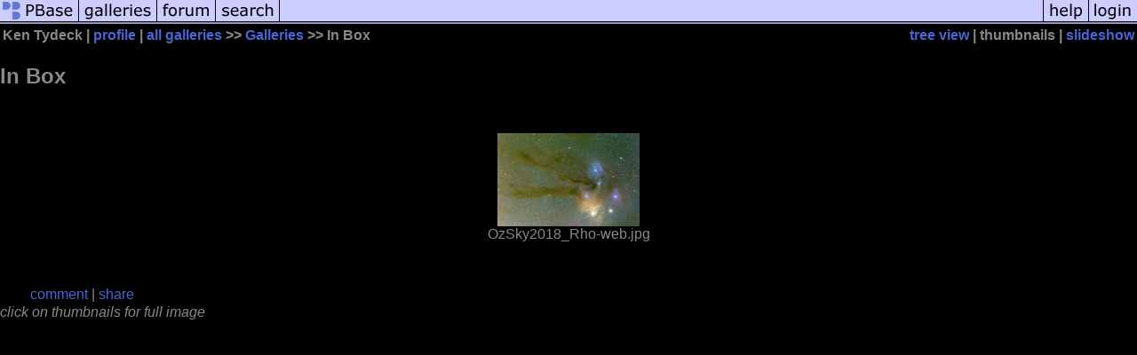

--- FILE ---
content_type: application/javascript
request_url: https://ap1.pbase.com/js/common.js
body_size: 3249
content:
// EVENT OBJECT

function get_e(e) { return e ? e : window.event }
function get_target(e) { return e.target ? e.target : e.srcElement }
function prevent_default(e) {
    if (!e) return;
	if(e.preventDefault) e.preventDefault();
	else e.returnValue = false;
}
function get_key_pressed(e) {return e.keyCode;}
function prevent_bubble(e) {
	if(e.stopPropagation) e.stopPropagation();
	else e.cancelBubble = true;
}


function set_opacity(obj, value) {
	var obj = (get(obj)) ? get(obj) : obj;
	if(obj) {
		obj.style.filter = 'alpha(opacity=' + value * 100 + ')';
		obj.style.opacity = value;
        obj.style.MozOpacity = value; 
        obj.style.KhtmlOpacity = value; 
	}
}
function get_viewport() {
	var x,y;
	if (self.innerHeight) { // all except Explorer
		x = self.innerWidth;
		y = self.innerHeight;
	}
	else if (document.documentElement && document.documentElement.clientHeight) { // Explorer 6 Strict Mode
		x = document.documentElement.clientWidth;
		y = document.documentElement.clientHeight;
	}
	else if (document.body) { // other Explorers
		x = document.body.clientWidth;
		y = document.body.clientHeight;
	}
	return {
	    x: x,
	    y: y
	};
}

// NODE TOOLS
function get(id) { return document.getElementById(id); }
function get_abs_pos(obj) {
	var obj = (get(obj)) ? get(obj) : obj;
	var x = 0;
	var y = 0;
	while(obj){
		x += parseInt(obj.offsetLeft);
		y += parseInt(obj.offsetTop);
		obj = obj.offsetParent;
	}
	return {
	    x: x,
	    y: y
	};
}
function is_a_parent(child, potential_parent) {
	while(child.parentNode != document.body) {
		if(child.parentNode == potential_parent) return true;
		child = child.parentNode;
	}
	return false;
}
function get_node(xml, tag) { if(xml) return xml.getElementsByTagName(tag)[0] }
function get_node_value(xml, tag) {
    if (!xml) return;
    return (tag) ? get_node(xml, tag).firstChild.nodeValue : xml.firstChild.nodeValue;
}

function remove_children(obj) {
	var obj = (get(obj)) ? get(obj) : obj;
	if(obj) {
		for(i = obj.childNodes.length - 1; i >= 0; i--) {
			obj.removeChild(obj.childNodes[i]);
		}
	}
}
function remove_element(obj) {
	var obj = (get(obj)) ? get(obj) : obj;
	if(obj && obj.parentNode) obj.parentNode.removeChild(obj);
}
function nodes2array(nodes) {
	if(nodes) {
		var array = new Array();
		for(i = 0; i < nodes.length; i++) {
			array.push(get_node_value(nodes[i]));
		}
		return array;
	}
}

// FUNCTION SETTERS
function set_event(obj, event, func) {
	if(event == 'click') obj.onclick = func;
	else if(event == 'change') obj.onchange = func;
	else if(event == 'submit') obj.onsubmit = func;
	else if(event == 'keyup') obj.onkeyup = func;
	else if(event == 'mouseover') obj.onmouseover = func;
	else if(event == 'mouseout') obj.onmouseout = func;
	else if(event == 'focus') obj.onfocus = func;
	else if(event == 'blur') obj.onblur = func;
	else if(event == 'unload') obj.onunload = func;
	else if(event == 'resize') obj.onresize = func;
	else if(event == 'load') obj.onload = func;
	else if(event == 'keypress') obj.onkeypress = func;
}

function apply_function_to_children(obj, child_tag, func, event, child_class) {
    if (!obj) return;
	var obj = (get(obj)) ? get(obj) : obj;
	if(!event) event = 'click';
	var children = obj.getElementsByTagName(child_tag);
	for(i = 0; i < children.length; i++) {
		if(children[i].className == child_class || !child_class) {
			set_event(children[i], event, func);
		}
	}
}
function apply_function_to_parent(obj, func, event) {
	var obj = (get(obj)) ? get(obj) : obj;
	if(!event) event = 'click';
	if(obj && obj.parentNode) {
		set_event(obj.parentNode, event, func);
	}
}
function apply_function_to_name(name, func, event) {
	var elements = document.getElementsByName(name);
	if(!event) event = 'click';
	for(var i = 0; i < elements.length; i++) {
		set_event(elements[i], event, func);
	}
}
function apply_function(obj, func, event) {
	var obj = (get(obj)) ? get(obj) : obj;
	if(!event) event = 'click';
	if(obj) {
		set_event(obj, event, func);
	}
}

// MISC
String.prototype.trim = function() {
	return this.replace(/^\s*|\s*$/g,'');
}
function debug(value) {
	var div = document.createElement('div');
	div.appendChild(document.createTextNode(value));
	document.body.appendChild(div);
}
function round(value, decimals) {
	decimals = (decimals) ? decimals : 0;
	return (Math.round(value * Math.pow(10, decimals)) / Math.pow(10, decimals));
}

// SCRIPT LOADER (loads scripts after document is loaded, but before images load)
function ScriptLoader() {
	var functions = new Array();
	var timer;
	var loaded;
	
	this.add = function(func) {
		functions[functions.length] = func;
	}
	
	function load() {
		if(!loaded) {
			loaded = true;
			if(timer) clearInterval(timer);
			
			for(var i = 0; i < functions.length; i++) {
				functions[i]();
			}
		}
	}
	
	//Internet Explorer
	/*@cc_on @*/
	/*@if (@_win32)
		if(document.getElementById){
			document.write("<script id=\"ieScriptLoad\" defer src=\"//0\"><\/script>");
		    document.getElementById("ieScriptLoad").onreadystatechange = function() {
		        if (this.readyState == "complete") {
		            load();
		        }
		    };
		}
	/*@end @*/
	
	// Mozilla/Opera 9
	if (document.addEventListener) {
		document.addEventListener("DOMContentLoaded", load, false);
	}
	
	// Webkit
	if(navigator.userAgent.search(/WebKit/i) != -1){
	    timer = setInterval(function (){
			if(document.readyState.search(/loaded|complete/i) != -1) {
				load();
			}
		}, 10);
	}
	
	// others
	window.onload = load;
}

function init_search_events() {
	var search = get('search');
	if(search) {
		apply_function(search.getElementsByTagName('input')[0], clear_search, 'focus');
		apply_function(search.getElementsByTagName('input')[0], reset_search, 'blur');
		apply_function(search, validate_search, 'submit');
	}
}

// search
function clear_search() {
	if(this.value == this.getAttribute('alt')) {
		this.value = '';
	}
}
function reset_search() {
	if(this.value == '') {
		this.value = this.getAttribute('alt');;
	}
}
function validate_search(e) { // buggy in IE 5, 5.5
	var query = this.elements.namedItem('q');
	if(query.value == query.getAttribute('alt') || !query.value) {
		prevent_default(get_e(e));
		query.focus();
	}
}


var ScriptLoader;
var is_compatible = document.createElement && document.getElementsByTagName;
if(is_compatible) {
	ScriptLoader = new ScriptLoader();
	ScriptLoader.add(init_search_events);
}


// misc
function load_images(urls_to_load, callback, param, loaded_images) {
	if(urls_to_load.length) {
	    if(!param) var param = '';
		if(!loaded_images) var loaded_images = new Array();
		var image_url = urls_to_load.shift();
		var new_image = new Image();
		new_image.src = image_url;
		loaded_images.push(new_image);
		if(new_image.complete) {
			load_images(urls_to_load, callback, param, loaded_images);
		} else {
			new_image.onload = function(e) {
				load_images(urls_to_load, callback, param, loaded_images);
			};
			
			new_image.onerror = function(e) {
				debug('error. ' + image_url + ' did not load');
				load_images(urls_to_load, callback, param, loaded_images);
			};
			
			new_image.onabort = function(e) {
				debug('aborted. image did not load');
			};
			
			window.onerror = function(e) {
				debug('window error');
			};
			return;
		}
	} else {
	    if (!callback) return true;
		callback(loaded_images, param);
		return true
	}
}

function replace_node(obj, new_obj) {
  //if (!obj.node) return;
  var parent = obj.parentNode;
  parent.insertBefore(new_obj, obj);
  parent.removeChild(obj);
}

function insertAfter(newElement, targetElement) {
  var parentElement = targetElement.parentNode;
  if (parentElement.lastChild == targetElement) {
    parentElement.appendChild(newElement);
  } else {
    parentElement.insertBefore(newElement, targetElement.nextSibling);
  }
}

function create_node(obj) {
    if (!obj.node) return;
    if (obj.node == 'text') {
      var text_node = document.createTextNode(obj.text);
      if (obj.parent) {
        obj.parent.appendChild(text_node);
      }
      return text_node;
    }
    var node = (obj.node.tagName) ? obj.node : document.createElement(obj.node);
    var parent = (get(obj.parent)) ? get(obj.parent) : obj.parent;
    
    var skip_keys = {node: 1, parent: 1, children: 1, text: 1, style: 1};
    var event_keys = {click: 1, change: 1, submit: 1, keyup: 1, mouseover: 1,
                      mouseout: 1, focus: 1, blur: 1, unload: 1, resize: 1,
                      load: 1, keypress: 1};
    for (var key in obj) {
        if (skip_keys[key]) continue;
        if (event_keys[key]) {
          set_event(node, key, obj[key]);
          continue;
        }
        node[key] = obj[key];
    }

    if (obj.style) {
        for (var key in obj.style) {
            node.style[key] = obj.style[key];
        }
    }
    
    if (obj.text) node.appendChild(document.createTextNode(obj.text));
    if (parent) parent.appendChild(node);
    if (!obj.children) return node;
    
    for (var i = 0; i < obj.children.length; i++) {
        var child = obj.children[i];
        child.parent = node;
        create_node(child);
    }
    return node;
}

function toggle_node_vis(obj) {
    var obj = (get(obj)) ? get(obj) : obj;
    if (!obj) return;
    
    obj.style.display = (obj.style.display == '') ? 'none' : '';
    return 1;
}

function hide_node(obj) {
    var obj = (get(obj)) ? get(obj) : obj;
    if (!obj) return;
    
    obj.style.display = 'none';
    return 1;
}

function show_node(obj) {
    var obj = (get(obj)) ? get(obj) : obj;
    if (!obj) return;
    
    obj.style.display = '';
    return 1;
}

function evalWhen(expression, condition) {
  if (!eval(condition)) {
    setTimeout("evalWhen('" + expression + "','" + condition + "')", 500);
  } else {
    eval(expression);
  }
}
if (!Array.prototype.shift) {
  Array.prototype.shift = function() {
    firstElement = this[0];
    this.reverse();
    this.length = Math.max(this.length-1, 0);
    this.reverse();
    return firstElement;
  }
}
if (!Array.prototype.unshift) {
  Array.prototype.unshift = function() {
    this.reverse();
    for (var i=arguments.length-1; i>=0; i--) {
      this[this.length] = arguments[i];
    }
    this.reverse();
    return this.length;
  }
}

//Various functions related to AJAX pages
function infoBox(data){
	$("#alertBox").html($("<div></div>").attr({id:"infoBox",onMouseOver:"this.style.cursor='pointer'"}).addClass("alertInside").text(data)).fadeIn(250).click(function (){ $("#alertBox").fadeOut(100);});    
	setTimeout('$("#alertBox").fadeOut(1500)',3000);
}

function toggleIcon(mode){
	if(mode === 'on'){
		$("#load_img").attr("src",function() { return this.src.replace("pbloading_static","pbloading_on")});
	} else {
		$("#load_img").attr("src",function() { return this.src.replace("pbloading_on","pbloading_static")});
	}
}

function imageFetcher(val){
	$.ajax({
		type: "POST",
		url: "imageHelper.html",
		data: {id: val,owner: 1},
		success: function(data,state){
			$("#image_div").html(data);
		}
	});
}
